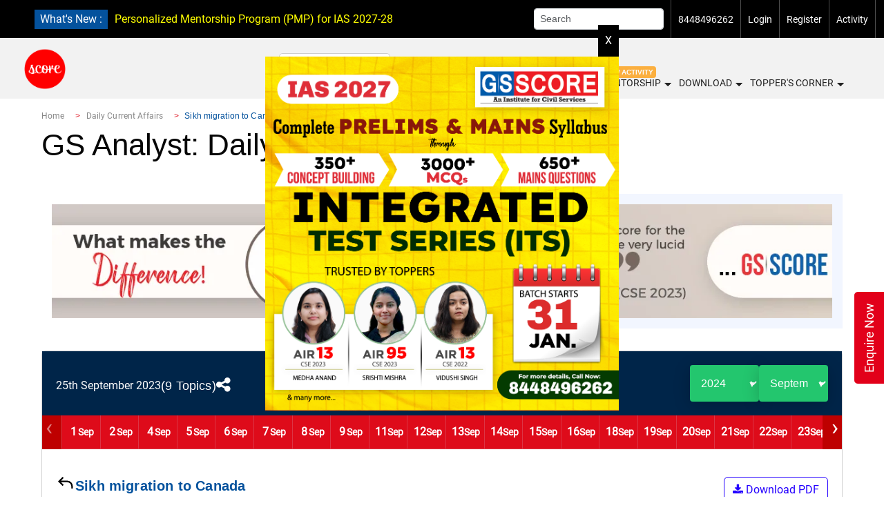

--- FILE ---
content_type: text/css
request_url: https://iasscore.in/assets/css/responsive.css
body_size: 3386
content:
@media (max-width: 1600px) {
	.testimonials-slides {
		background-size: contain;
		background-position-y: 150px;
	}


	/* ---- Tabs Course Calendar ---- */


	.course-calendar #gs-score {
		padding: 0 2.5rem;
	}

	.course-calendar #gs-score .col-md-4.mb-custom {
		flex: 0 0 50%;
		max-width: 50%;
	}

	/*.course-calendar #gs-score .course-calendar-blocks {
		padding-right: 0;
	}
	*/
	.course-calendar #gs-score .now-btn {
		padding: 0 10px !important;
	}

	/* ======================= COURSE CALENDAR PAGE ===========================*/

}


@media (min-width: 1200px) and (max-width: 1600px) {


	/* ======================= Product Details Page ===========================*/

	#product-brochurs .brochure-page.custom-banner > div {
		flex: 0 0 30%;
		width: unset;
		max-width: 100%;
	}

	#product-brochurs .brochure-page.custom-banner > div.product-content {
		padding-left: 0;
	}

	#product-brochurs .brochure-page.custom-banner {
		justify-content: space-between;
	}

	.brochure-page > div.product-content ul {
		padding-left: 1rem;
	}

	.course-details-box > div {
		margin: 0;
		margin-right: 15px;
	}

	#product-brochurs .brochure-page.custom-banner > div.product-content ul.batch {
		padding: 0;
		justify-content: left;
		margin: 0;
		flex-wrap: wrap;
	}

	#product-brochurs .brochure-page.custom-banner > div.product-content ul.batch li {
		margin: 0;
		margin-right: 15px;
		margin-bottom: 15px;
	}

	/* ======================= Product Details Page ===========================*/


}

/*------------------------------------*/
@media (min-width: 768px) and (max-width: 1199px) {


	/* ======================= Product Details Page ===========================*/
	#product-brochurs .brochure-page.custom-banner {
		flex-direction: row;
		padding: 24px;
		flex-wrap: wrap;
	}

	#product-brochurs .brochure-page.custom-banner > div {
		flex: 0 0 50%;
		max-width: 100%;
		padding: 0;
	}

	#product-brochurs .brochure-page.custom-banner > div.product-content {
		padding-left: 2rem;
	}

	#product-brochurs .brochure-page.custom-banner > div.product-content ul {
		padding-left: 1rem;
	}

	#product-brochurs .brochure-page.custom-banner > div.course-highlight {
		flex: 0 0 100%;
		max-width: 100%;
		padding-top: 2rem;
		display: flex;
		align-items: center;
		justify-content: flex-end;
	}

	a.enroll_btn {
		position: unset;
		max-width: 200px;
		padding: 15px;
		margin-left: 30px;
	}

	#product-brochurs .brochure-page.custom-banner > div.product-content ul.batch {
		padding: 0;
		justify-content: left;
		margin: 0;
		flex-wrap: wrap;
	}

	#product-brochurs .brochure-page.custom-banner > div.product-content ul.batch li {
		margin: 0;
		margin-right: 15px;
		margin-bottom: 15px;
	}


	/*---- Product tab Pannel -----*/
	section#product-brochurs {
		margin-bottom: 4rem;
	}

	#product-tab-pannel .custom-tabs-product .nav-tabs li a {
		font-size: 14px;
	}

	#product-tab-pannel .custom-tabs-product .nav-tabs li {
		min-height: unset;
		padding: 0px;
		margin-bottom: 15px;
	}

	#product-tab-pannel .custom-tabs-product {
		max-width: 100%;
		margin: 0 1.5%;
	}

	/*---- Product tab Pannel -----*/



	/* ======================= Product Details Page ===========================*/

}

/*------------------------------------*/

/*------------------------------------------------*/

@media (max-width: 1199px) {
	header::before {
		top: -265px;
		width: 100%;
		right: 0;
	}

	.col-3.col-sm-12.col-12.col-md-12.col-lg-3 a {
		width: auto !important;
		font-size: 16px !important;
	}

	section#icons-section {
		padding: 80px 0;
	}

	.testimonials-slides {
		background-size: contain;
		background-position-y: 150px;
	}

	.banner-left {
		flex: 0 0 50%;
	}

	.banner-right {
		flex: 0 0 50%;
	}

	.header .banner-left .h1-large {
		font-size: 32px;
		padding-top: 5rem;
	}

	section#gs-score h2 {
		font-size: 2rem;
	}

	/* ======================= COURSE CALENDAR PAGE ===========================*/


	/* ---- Tabs Course Calendar ---- */


	.course-calendar #gs-score {
		padding: 0 2.5rem;
	}

	.course-calendar #gs-score .col-md-4.mb-custom {
		flex: 0 0 50%;
		max-width: 50%;
	}

	/*.course-calendar #gs-score .course-calendar-blocks {
		padding-right: 0;
	}
	*/
	.course-calendar #gs-score .now-btn {
		padding: 0 10px !important;
	}

	/* ======================= COURSE CALENDAR PAGE ===========================*/


}


/*-----------------------------------------*/
@media (max-width: 991px) {

	.menu-bar #main-menu {
		display: none;
	}

	.mobile-bar {
		display: none;
	}

	.desktop-navigation {
		position: relative;
	}

	div#main {
		top: 7px;
	}

	nav.desktop-navigation {
		z-index: 9999999999;
	}

	.mobile-navigation #accordion li a.sigle-link {
		font-weight: 500 !important;
	}

	.custom-banner {
		display: flex;
		flex-direction: column-reverse;
		margin: 0 auto;
		max-width: 100%;
	}

	.img-fluid {
		max-width: 100%;
		height: auto;
		margin: auto;
		display: block;
	}

	.header {
		padding-top: 8rem !important;
	}

	.header .banner-left .h1-large {
		font-size: 2rem;
		line-height: 120%;
		text-align: center;
		padding-top: 30px;
	}

	.latest-coursres-list {
		padding-top: 50px;
	}

	.latest-coursres-list h3 {
		text-align: center !important;
	}

	header::before {
		top: -265px;
		width: 100%;
		right: 0;
	}

	nav.navbar.navbar-expand-lg.main-nav {
		padding: 15px;
	}

	.latest-coursres-list ul {
		/* width: 80%;
		margin: auto; */
		display: flex;
		justify-content: center;
	}

	.banner-btn {
		top: 50px;
	}

	.feed-box {
		bottom: -10px;
		right: 3%;
	}

	section#gs-score h2 {
		font-size: 2.1rem;
		color: #000;
		padding-bottom: 0;
		text-align: center;
	}

	section#gs-score div#v-pills-tab a {
		width: auto;
		height: 50px;
		line-height: 50px;
		font-size: 18px;
		display: inline-block;
		margin-bottom: -22px;
	}

	section#gs-score {
		padding-top: 80px;
		padding-bottom: 80px;
	}

	/*div#blogCarousel {
		margin-top: 80px;
	}
*/
	.carousel-inner .col-md-6 {
		margin-bottom: 30px;
	}

	section#gs-score .blog .carousel-indicators {
		bottom: -40px;
	}

	.icons-cols {
		padding: 15px;
	}

	.icons-cols h4 {
		padding-top: 20px;
	}

	section#icons-section {
		padding: 60px 0;
	}

	.testimonials-slides {
		margin: 60px 0;
	}

	.footer img {
		margin: auto;
		display: block;
	}

	ul.footer-list {
		justify-content: center;
	}

	p.p-small {
		padding: 30px 0;
		text-align: center;
	}

	.col-lg-6.f-cols {
		display: flex;
		justify-content: center;
	}

	p.address {
		text-align: center;
	}

	.inline-form {
		display: flex;
		justify-content: center;
	}

	.latest-coursres-list ul li {
		/* width: 25%; */
		text-align: center;
	}



	/* ======= Additional Login Button to be displayed in mobile view ======= */

	.right-info .hide-on-main {
		display: block;
	}

	.right-info .hide-on-mobile {
		display: none;
	}



	.top-nav .row {
		display: flex;
		justify-content: space-between;
		align-items: center;
		padding: 0 1px;
	}

	.right-info .hide-on-main li:after {
		display: none;
	}

	.right-info .hide-on-main li {
		margin: 0;
		padding: 0;
	}

	/* ======= Additional Login Button to be displayed in mobile view ======= */





	/* ======================= COURSE CALENDAR PAGE ===========================*/

	/* ---- Header ---- */
	.course-calendar .banner-left {
		padding: 2rem 1rem;
	}


	.course-calendar .banner-right .image-container img {
		max-width: 300px;
	}

	.course-calendar .banner-left .cal-heading {
		font-size: 24px;
		line-height: 28px;
		margin-bottom: 12px;
	}

	.course-calendar header::before {
		top: -44px;
	}

	.course-calendar .left-breadcrumb ul.breadcrumb {
		justify-content: center;
	}

	.course-calendar .left-breadcrumb ul.breadcrumb li {
		font-size: 14px;
		font-weight: 600;
	}

	.course-calendar header {
		height: auto;
	}

	.course-calendar section#gs-score {
		padding: 0;
	}

	.course-calendar section#gs-score h2 {
		padding-bottom: 1.5rem;
	}

	/* ---- Header ---- */


	/* ---- Tabs Course Calendar ---- */

	.course-calendar section#gs-score .nav {
		flex-direction: row !important;
		justify-content: center;
		padding-bottom: 2rem;
	}

	.course-calendar #gs-score .nav-link:first-child {
		margin-top: 40px;
		padding: 0 24px !important;
	}

	.course-calendar #gs-score .nav-link {
		padding: 0 24px;
		margin-right: 6px;
		min-width: 200px;
		margin-left: 6px;
	}

	.course-calendar #gs-score div#blogCarousel {
		margin-top: 0;
		margin-bottom: 2rem;
	}

	.course-calendar #gs-score .course-calendar-blocks {
		margin-top: 1.5rem;
	}

	.course-calendar #gs-score .slider-3 .static-tab-heading {
		font-size: 24px;
		margin-bottom: 0;
	}

	.course-calendar #gs-score .row.blog {
		padding: 0;
	}

	.course-calendar #gs-score .row.blog .col-md-12 {
		padding: 0;
	}

	.course-calendar #gs-score .row.blog .mb-custom {
		/*padding: 0;
		padding: 0 7.5px;*/
		flex: 0 0 50%;
		max-width: 50%;
	}

	/* ---- Tabs Course Calendar ---- */



	/* ======================= INDEX PAGE ===========================*/

	/* ---- Header ---- */

	section#gs-score .nav {
		flex-direction: row !important;
		justify-content: center;
		padding-bottom: 2rem;
	}

	#gs-score .nav-link:first-child {
		margin-top: 40px;
		padding: 0 24px !important;
	}

	#gs-score .nav-link {
		padding: 0 24px;
		margin-right: 6px;
		min-width: 200px;
		margin-left: 6px;
	}

	/* ---- Header ---- */

	div.carousel {
		margin-top: 1.5rem;
	}

	/* ======================= INDEX PAGE ===========================*/



	/* ======================= COURSE CALENDAR PAGE ===========================*/



}


/*------------------------------------*/
@media (max-width: 767px) {

	.menu-bar #main-menu {
		display: none;
	}

	.mobile-bar {
		display: none;
	}

	.desktop-navigation {
		position: relative;
	}

	div#main {
		top: 7px;
	}

	.top-nav {
		padding: 8px 0;
	}

	p.mail {
		padding-right: 10px;
	}

	p.phone {
		padding-left: 10px;
	}

	.right-info ul li {
		padding: 0 10px;
		position: relative;
	}

	.left-info p a {
		font-size: 12px;
	}

	.right-info ul li a {
		font-size: 12px;
	}

	/* p.mail:after {
		height: 41px;
		top: -6px;
	} */


	p.mail:after {
		height: 46px;
		top: -10px;
	}

	.right-info ul li:after {
		height: 43px;
		top: -8px;
	}

	nav.navbar.navbar-expand-lg.main-nav {
		padding: 10px;
	}

	/*----- Slider -----*/


	.custom-banner {
		display: flex;
		flex-direction: column-reverse;
		margin: 0 auto;
		max-width: 100%;
	}

	.img-fluid {
		max-width: 100%;
		height: auto;
		margin: auto;
		display: block;
	}

	.header {
		padding-top: 8rem !important;
	}

	.header .banner-left .h1-large {
		font-size: 2rem;
		line-height: 120%;
		text-align: center;
		padding-top: 30px;
	}

	.latest-coursres-list {
		padding-top: 50px;
	}

	.latest-coursres-list h3 {
		text-align: center !important;
	}

	/* .banner-btn {
		display: flex;
		justify-content: center;
		padding-right: 0;
		padding: 0;
		padding-top: 50px;
	} */

	/* .latest-coursres-list ul {
		display: inherit;
		width: 100%;
		max-width: 80%;
	}

	.latest-coursres-list ul li {
		width: 48%;
		text-align: center;
	} */

	.banner-btn {
		top: 50px;
	}


	header::before {
		top: -265px;
		width: 100%;
		right: 0;
	}

	section#gs-score h2 {
		font-size: 2.1rem;
		color: #000;
		padding-bottom: 0;
		text-align: center;
	}

	section#gs-score div#v-pills-tab a {
		width: auto;
		height: 50px;
		line-height: 50px;
		font-size: 18px;
		display: inline-block;
		margin-bottom: -22px;
	}

	section#gs-score {
		padding-top: 80px;
		padding-bottom: 80px;
	}

	/*div#blogCarousel {
		margin-top: 80px;
	}*/

	.carousel-inner .col-md-6 {
		margin-bottom: 30px;
	}

	section#gs-score .blog .carousel-indicators {
		bottom: -40px;
	}

	section#icons-section {
		padding: 80px 0;
		padding-bottom: 0;
	}

	.icons-cols {
		width: 70%;
		margin: auto;
		margin-bottom: 30px;
	}

	.testimonials-slides {
		background: transparent;
		margin: 100px 0;
	}

	.testi .test-content {
		width: auto;
		height: auto;
		padding: 70px 20px 20px 20px;
		margin-top: 54px;
	}

	.swiper-pagination {
		margin-top: 50px;
	}

	.footer img {
		margin: auto;
		display: block;
	}

	ul.footer-list {
		justify-content: center;
	}

	p.p-small {
		padding: 30px 0;
		text-align: center;
	}

	.col-lg-6.f-cols {
		display: flex;
		justify-content: center;
	}

	p.address {
		text-align: center;
	}

	/*Popup Feed*/
	a.feed-btn {
		z-index: 999;
	}

	.feed-box {
		z-index: +9999;
		max-width: 85%;
		bottom: -10px;
		right: 20px;
	}

	.feed-body {
		padding: 0;
	}


	.feed ul li .circle {
		width: 45px;
		height: 45px;
	}

	.full-length-feed p {
		padding-top: 7px;
		text-align: left;
		padding: 0;
	}


	/*Popup Feed*/




	/* ======================= COURSE CALENDAR PAGE ===========================*/


	/* ---- Tabs Course Calendar ---- */



	.course-calendar #gs-score .row.blog {
		padding: 0 15px;
	}

	.course-calendar #gs-score .row.blog .col-md-12 {
		padding: 0 15px;
	}

	.course-calendar #gs-score .row.blog .mb-custom {
		padding: 0 15px;
		flex: 0 0 100%;
		max-width: 100%;
	}



	/* ======================= COURSE CALENDAR PAGE ===========================*/



	/* ======================= PRODUCT DETAILS PAGE ===========================*/



	/* ----- Product Details Page -----*/

	#product-brochurs .brochure-page.custom-banner {
		flex-direction: column;
		justify-content: center;
		align-items: center;
		margin: 0;
		padding: 15px;
	}

	#product-brochurs .brochure-page.custom-banner > div {
		flex: 0 0 100%;
		width: 100%;
	}

	#product-brochurs .brochure-page.custom-banner > div.product-content {
		padding-left: 0;
		padding-top: 15px;
	}

	.brochure-page > div.product-content ul {
		padding: 0 24px;
	}

	.brochure-page > div.product-content ul.batch {
		margin: 0;
		flex-wrap: wrap;
		justify-content: center;
	}

	.brochure-page > div.product-content ul.batch li {
		margin: 0;
		font-size: 14px;
		padding: 10px;
		min-width: max-content;
		margin-right: 10px;
		margin-bottom: 15px;
	}

	a.enroll_btn {
		margin-top: 3rem;
	}

	/*--- Product pannel tab ---*/



	section#product-tab-pannel {
		margin-top: 6rem;
		padding-top: 3rem;
	}

	section#product-brochurs {
		margin-bottom: 4rem;
		position: relative;
		height: auto;
	}

	#product-tab-pannel .custom-tabs-product {
		max-width: 100%;
		margin: 0 2.5%;
	}

	#product-tab-pannel .custom-tabs-product .nav-tabs {
		flex-wrap: wrap;
		justify-content: center;
		align-items: center;
	}

	#product-tab-pannel .custom-tabs-product .nav-tabs li {
		margin: 0;
		margin-bottom: 15px;
		margin-right: 15px;
	}

	#product-tab-pannel .custom-tabs-product .nav-tabs li a {
		font-size: 14px;
		padding: 10px;
	}

	.course-details-box .course-option p.prices {
		line-height: 27px;
	}


	#product-tab-pannel .custom-tabs-product .nav-tabs li {
		min-height: 40px;
		margin-right: 6px;
	}

	#product-tab-pannel .product-tabs-left {
		padding: 0;
		flex: 0 0 100%;
		max-width: 100%;
	}

	/*--- Product pannel tab ---*/




	/*--- Adds tab ---*/
	#product-tab-pannel .right-side-adds {
		padding-left: 0;
		flex: 0 0 100%;
		max-width: 100%;
		margin-bottom: 3rem;
		margin-top: 1rem;
	}

	.adds-container {
		justify-content: center;
		text-align: center;
	}

	.adds-container .add-box img {
	  max-width: 100%;
	  object-fit: cover;
		width: unset;
	}
	.add-box {
	  display: unset;
	}
	/*--- Adds tab ---*/


	/*-------- Product Details ----------*/
	.brochure-page > div.product-content ul.batch {
		justify-content: space-around;
	}

	.brochure-page > div.product-content ul.batch li {
		margin-right: 0;
	}

	a.enroll_btn {
		position: unset;
		max-width: 250px;
		margin: 0 auto;
		text-align: center;
		display: flex;
		align-items: center;
		margin-top: 1.5rem;
		margin-bottom: 0.5rem;
	}

	#product-brochurs .brochure-page.custom-banner > div.course-highlight {
		margin-top: 1rem;
	}

	.course-details-box > div {
		margin-right: 0;
		margin-bottom: 20px;
	}

	/*-------- Product Details ----------*/

	/* ----- Product Details Page -----*/


	/* ======================= PRODUCT DETAILS PAGE ===========================*/


}


/*-------------------------------------------*/
@media (max-width: 580px) {
	.menu-bar #main-menu {
		display: none;
	}

	.mobile-bar {
		display: none;
	}

	.desktop-navigation {
		position: relative;
	}

	div#main {
		top: 7px;
	}

	.navbar-brand img {
		max-width: 200px;
		padding-top: 10px;
	}

	.top-nav {
		padding: 8px 0;
	}

	p.mail {
		padding-right: 10px;
	}

	p.phone {
		padding-left: 10px;
	}

	.right-info ul li {
		padding: 0 10px;
		position: relative;
	}

	.left-info p a {
		font-size: 12px;
	}

	.right-info ul li a {
		font-size: 12px;
	}

	p.mail:after {
		height: 41px;
		top: -6px;
	}

	.right-info ul li:after {
		height: 43px;
		top: -8px;
	}

	nav.navbar.navbar-expand-lg.main-nav {
		padding: 10px;
	}

	/*----- Slider -----*/


	.custom-banner {
		display: flex;
		flex-direction: column-reverse;
		margin: 0 auto;
		max-width: 100%;
	}

	.img-fluid {
		max-width: 100%;
		height: auto;
		margin: auto;
		display: block;
	}

	.header {
		padding-top: 8rem !important;
	}

	.header .banner-left .h1-large {
		font-size: 2rem;
		line-height: 120%;
		text-align: center;
		padding-top: 30px;
	}

	.latest-coursres-list {
		padding-top: 50px;
	}

	.latest-coursres-list h3 {
		text-align: center !important;
	}

	.banner-btn {
		display: flex;
		justify-content: center;
		padding-right: 0;
		padding: 0;
		padding-top: 50px;
	}

	.latest-coursres-list ul {
		display: flex;
		width: 100%;
		flex-wrap: wrap;
		justify-content: center;
		max-width: 100%;
	}

	.latest-coursres-list ul li {
		/* width: 48%; */
		text-align: center;
	}

	header::before {
		top: -265px;
		width: 100%;
		right: 0;
	}

	section#gs-score h2 {
		font-size: 2.1rem;
		color: #000;
		padding-bottom: 0;
		text-align: center;
	}

	section#gs-score div#v-pills-tab a {
		width: auto;
		height: 50px;
		line-height: 50px;
		font-size: 18px;
		display: inline-block;
		margin-bottom: -22px;
	}

	section#gs-score {
		padding-top: 80px;
		padding-bottom: 80px;
	}

	/*div#blogCarousel {
		margin-top: 80px;
	}*/

	.carousel-inner .col-md-6 {
		margin-bottom: 30px;
	}

	section#gs-score .blog .carousel-indicators {
		bottom: -40px;
	}

	section#icons-section {
		padding: 80px 0;
		padding-bottom: 0;
	}

	.icons-cols {
		width: 70%;
		margin: auto;
		margin-bottom: 30px;
	}

	.testimonials-slides {
		background: transparent;
		margin: 100px 0;
	}

	.testi .test-content {
		width: auto;
		height: auto;
		padding: 70px 20px 20px 20px;
		margin-top: 54px;
	}

	.swiper-pagination {
		margin-top: 50px;
	}

	.footer img {
		margin: auto;
		display: block;
	}

	ul.footer-list {
		justify-content: center;
	}

	p.p-small {
		padding: 30px 0;
		text-align: center;
	}

	.col-lg-6.f-cols {
		display: flex;
		justify-content: center;
	}

	p.address {
		text-align: center;
	}

	/* .top-nav .row {
		display: flex;
		justify-content: center;
	} */


	.top-nav .row {
		padding: 0 1px;
	}

	.top-nav .col-lg-6.col-md-6.col-sm-6 {
		flex: auto;
		max-width: max-content;
	}

	p.mail::after {
		display: none;
	}

	.right-info ul li::after {
		display: none;
	}

	.navbar .logo-image img {
		max-width: 180px;
		height: auto;
	}

	/* ---- Popup Fed ---- */
	.feed-box {
		bottom: -6%;
		right: 7%;
	}

	/* ---- Popup Fed ---- */

	/* ----- tab-btns -----*/

	.inner-section-btn .now-btn:last-child {
		margin-right: 0;
	}

	/* ----- tab-btns -----*/


	/* ----- Product details -----*/

	.course-details-box {
		justify-content: center;
		flex-direction: column;
		justify-content: center;
		align-items: center;
	}

	.course-details-box > div {
		margin: 0;
		flex: 0 0 100%;
		margin-bottom: 15px;
		max-width: 240px;
		margin-right: 15px;
	}

	.course-details-box > div:last-child {
		margin-bottom: 0;
	}

	.course-details-box {
		justify-content: center;
	}

	/* ----- Product details -----*/


	/* ----- Index Page Tabs -----*/

	section#gs-score.index-tabs  div#v-pills-tab a {
		margin: 0;
		padding: 0;
		line-height: unset;
		font-size: 14px !important;
		min-width: unset;
		height: unset;
		padding: 5px 9px !important;
		font-weight: 700;
		margin-bottom: 10px;
		margin-right: 9px;
		flex: 0 0 auto;
	}

	section#gs-score.index-tabs .nav {
		flex-wrap: nowrap;
		justify-content: left;
		overflow-x: scroll;
		padding-bottom: 1rem;
		padding-top: 1.5rem;
	}
	/* ----- Index Page Tabs -----*/



	/* ----- Calendar Page Tabs -----*/

		.course-calendar section#gs-score .nav {
			flex-wrap: nowrap;
			justify-content: left;
			overflow-x: scroll;
			padding-bottom: 1rem;
		}

	.course-calendar section#gs-score div#v-pills-tab a {
		margin: 0;
		padding: 0;
		line-height: unset;
		font-size: 14px !important;
		min-width: unset;
		height: unset;
		padding: 5px 9px !important;
		font-weight: 700;
		margin-bottom: 10px;
		margin-right: 9px;
		flex: 0 0 auto;
	}
	/* ----- Calendar Page Tabs -----*/




}


/*-------------*/
@media (max-width: 379px) {

	.latest-coursres-list ul li {
		/* width: 100%; */
		text-align: center;
	}

	.header .banner-left .h1-large {
		font-size: 1.5rem;
		text-align: center;
	}

	.col-9.slider-3 h3 {
		font-size: 18px;
		line-height: 160%;
		padding: 10px;
	}

	.col-9.slider-3 p {
		font-size: 16px;
		padding: 0 10px;
	}

	a.now-btn {
		font-size: 12px !important;
		border-radius: 3px;
		margin-top: 20px !important;
	}

	.icons-cols {
		width: 90%;
	}

	ul.footer-list li {
		width: 30px;
		height: 30px;
		border: 2px solid #fff;
	}

	ul.footer-list li a {
		line-height: 28px;
	}

	.feed-box {
		bottom: -6%;
	}

	.closefeed {
		right: -9%;
		text-align: revert;
	}

	.feed ul li {
		justify-content: space-around;
	}

	.feed ul li .text-feed {
		width: unset;
		flex: 0 0 auto;
		justify-content: left;
	}

	/* ====== Mobile Login Button===== */
	.right-info .hide-on-main {
		position: absolute;
		right: 13px;
		top: -25px;
		display: flex;
		justify-content: center;
		align-items: center;
	}

	.user-login-signup span {
		display: none;
	}

	.user-login-signup i {
		padding: 0;
		font-size: 25px;
	}

	.user-login-signup {
		padding: 0;
		border-radius: 50%;
		width: 30px;
		height: 30px;
		border: 0;
	}


	/* ====== Mobile Login Button===== */


	/* ----- tabs courses -----*/
	.course-calendar #gs-score .slider-3 .static-tab-heading {
		text-align: center;
	}

	.course-calendar #gs-score .row.blog {
		padding: 0;
	}

	/* ----- tabs courses-----*/




	/* ----- Footer -----*/
	.footer img {
		max-width: 250px;
	}

	ul.footer-list li {
		margin-right: 6px;
	}

	ul.footer-list li:last-child {
		margin-right: 0;
	}

	ul.footer-list li a i {
		font-size: 14px;
	}

	p.address {
		text-align: center;
		overflow-wrap: break-word;
		font-size: 15px;
	}

	/* ----- Footer -----*/

	/* ----- Index Page Tabs -----*/
	.row.blog .col-md-12 {
		padding: 0;
	}
	section#gs-score.index-tabs  div#v-pills-tab a {
		font-size: 12px !important;
	}
	

	/* ----- Index Page Tabs -----*/
	/* ----- Calendar Page Tabs -----*/

	.course-calendar section#gs-score div#v-pills-tab a {
		font-size: 12px !important;
	}


	/* ----- Calendar Page Tabs -----*/

}

--- FILE ---
content_type: image/svg+xml
request_url: https://uploads.iasscore.in/assets/img/profileicon/my-course.svg
body_size: 231
content:
<svg width="22" height="22" viewBox="0 0 22 22" fill="none" xmlns="http://www.w3.org/2000/svg">
<path d="M11 9.3335L1 13.2224L11 17.1113L21 13.2224L11 9.3335Z" stroke="white" stroke-linecap="round" stroke-linejoin="round"/>
<path d="M6 11V4.33333L7.66667 1L9.33333 4.33333V9.33333" stroke="white" stroke-linecap="round" stroke-linejoin="round"/>
<path d="M9.33328 6.55566H8.22217" stroke="white" stroke-linecap="round" stroke-linejoin="round"/>
<path d="M13.2222 3.22217H12.1111" stroke="white" stroke-linecap="round" stroke-linejoin="round"/>
<path d="M13.2222 7.6665H12.1111" stroke="white" stroke-linecap="round" stroke-linejoin="round"/>
<path d="M7.11111 5.44434H6" stroke="white" stroke-linecap="round" stroke-linejoin="round"/>
<path d="M9.33328 8.77783H8.22217" stroke="white" stroke-linecap="round" stroke-linejoin="round"/>
<path d="M13.7778 5.44434H12.1111" stroke="white" stroke-linecap="round" stroke-linejoin="round"/>
<path d="M7.11111 7.6665H6" stroke="white" stroke-linecap="round" stroke-linejoin="round"/>
<path d="M12.1111 9.33333V1H16.5555V11" stroke="white" stroke-linecap="round" stroke-linejoin="round"/>
<path d="M4.33325 14.8887V17.6664L10.9999 20.9998L17.6666 17.6664V14.8887" stroke="white" stroke-linecap="round" stroke-linejoin="round"/>
<path d="M19.8889 14.3335V16.0002" stroke="white" stroke-linecap="round" stroke-linejoin="round"/>
<path d="M11.8696 12.1489C13.2889 12.2764 14.3334 12.7085 14.3334 13.2219C14.3334 13.8355 12.841 14.333 11.0001 14.333C9.15913 14.333 7.66675 13.8355 7.66675 13.2219C7.66675 12.7085 8.71128 12.2764 10.1306 12.1489" stroke="white" stroke-linecap="round" stroke-linejoin="round"/>
</svg>
